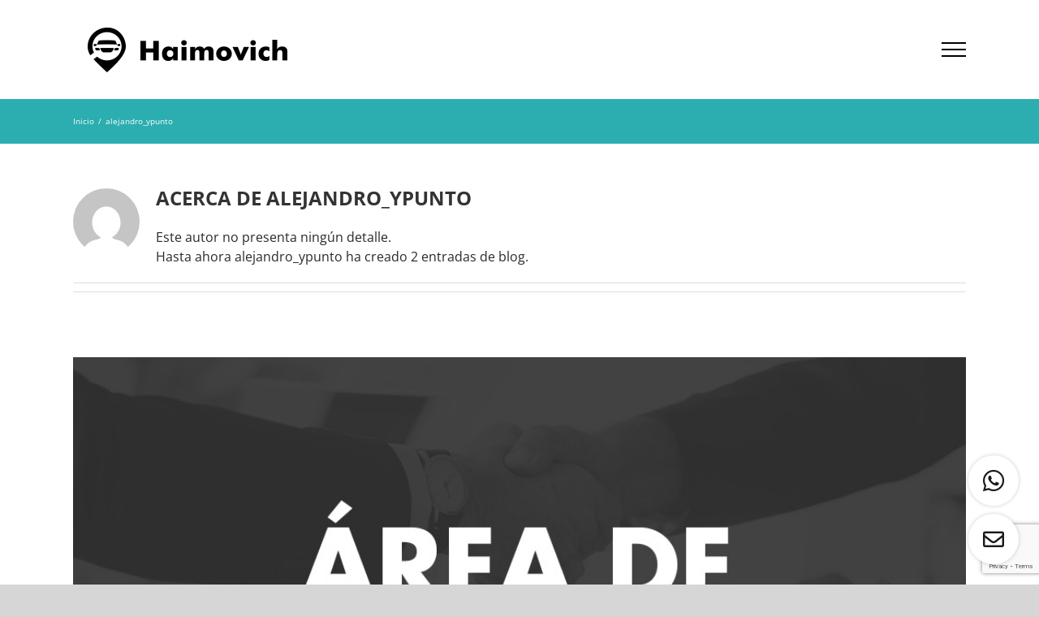

--- FILE ---
content_type: text/html; charset=utf-8
request_url: https://www.google.com/recaptcha/api2/anchor?ar=1&k=6LdR9_gkAAAAAHsChJjgLsvEZEa5rvERY25t-u_8&co=aHR0cHM6Ly91c2Fkb3MuZ3J1cG9oYWltb3ZpY2guY29tLmFyOjQ0Mw..&hl=en&v=PoyoqOPhxBO7pBk68S4YbpHZ&size=invisible&anchor-ms=20000&execute-ms=30000&cb=767cviyv8gvr
body_size: 48542
content:
<!DOCTYPE HTML><html dir="ltr" lang="en"><head><meta http-equiv="Content-Type" content="text/html; charset=UTF-8">
<meta http-equiv="X-UA-Compatible" content="IE=edge">
<title>reCAPTCHA</title>
<style type="text/css">
/* cyrillic-ext */
@font-face {
  font-family: 'Roboto';
  font-style: normal;
  font-weight: 400;
  font-stretch: 100%;
  src: url(//fonts.gstatic.com/s/roboto/v48/KFO7CnqEu92Fr1ME7kSn66aGLdTylUAMa3GUBHMdazTgWw.woff2) format('woff2');
  unicode-range: U+0460-052F, U+1C80-1C8A, U+20B4, U+2DE0-2DFF, U+A640-A69F, U+FE2E-FE2F;
}
/* cyrillic */
@font-face {
  font-family: 'Roboto';
  font-style: normal;
  font-weight: 400;
  font-stretch: 100%;
  src: url(//fonts.gstatic.com/s/roboto/v48/KFO7CnqEu92Fr1ME7kSn66aGLdTylUAMa3iUBHMdazTgWw.woff2) format('woff2');
  unicode-range: U+0301, U+0400-045F, U+0490-0491, U+04B0-04B1, U+2116;
}
/* greek-ext */
@font-face {
  font-family: 'Roboto';
  font-style: normal;
  font-weight: 400;
  font-stretch: 100%;
  src: url(//fonts.gstatic.com/s/roboto/v48/KFO7CnqEu92Fr1ME7kSn66aGLdTylUAMa3CUBHMdazTgWw.woff2) format('woff2');
  unicode-range: U+1F00-1FFF;
}
/* greek */
@font-face {
  font-family: 'Roboto';
  font-style: normal;
  font-weight: 400;
  font-stretch: 100%;
  src: url(//fonts.gstatic.com/s/roboto/v48/KFO7CnqEu92Fr1ME7kSn66aGLdTylUAMa3-UBHMdazTgWw.woff2) format('woff2');
  unicode-range: U+0370-0377, U+037A-037F, U+0384-038A, U+038C, U+038E-03A1, U+03A3-03FF;
}
/* math */
@font-face {
  font-family: 'Roboto';
  font-style: normal;
  font-weight: 400;
  font-stretch: 100%;
  src: url(//fonts.gstatic.com/s/roboto/v48/KFO7CnqEu92Fr1ME7kSn66aGLdTylUAMawCUBHMdazTgWw.woff2) format('woff2');
  unicode-range: U+0302-0303, U+0305, U+0307-0308, U+0310, U+0312, U+0315, U+031A, U+0326-0327, U+032C, U+032F-0330, U+0332-0333, U+0338, U+033A, U+0346, U+034D, U+0391-03A1, U+03A3-03A9, U+03B1-03C9, U+03D1, U+03D5-03D6, U+03F0-03F1, U+03F4-03F5, U+2016-2017, U+2034-2038, U+203C, U+2040, U+2043, U+2047, U+2050, U+2057, U+205F, U+2070-2071, U+2074-208E, U+2090-209C, U+20D0-20DC, U+20E1, U+20E5-20EF, U+2100-2112, U+2114-2115, U+2117-2121, U+2123-214F, U+2190, U+2192, U+2194-21AE, U+21B0-21E5, U+21F1-21F2, U+21F4-2211, U+2213-2214, U+2216-22FF, U+2308-230B, U+2310, U+2319, U+231C-2321, U+2336-237A, U+237C, U+2395, U+239B-23B7, U+23D0, U+23DC-23E1, U+2474-2475, U+25AF, U+25B3, U+25B7, U+25BD, U+25C1, U+25CA, U+25CC, U+25FB, U+266D-266F, U+27C0-27FF, U+2900-2AFF, U+2B0E-2B11, U+2B30-2B4C, U+2BFE, U+3030, U+FF5B, U+FF5D, U+1D400-1D7FF, U+1EE00-1EEFF;
}
/* symbols */
@font-face {
  font-family: 'Roboto';
  font-style: normal;
  font-weight: 400;
  font-stretch: 100%;
  src: url(//fonts.gstatic.com/s/roboto/v48/KFO7CnqEu92Fr1ME7kSn66aGLdTylUAMaxKUBHMdazTgWw.woff2) format('woff2');
  unicode-range: U+0001-000C, U+000E-001F, U+007F-009F, U+20DD-20E0, U+20E2-20E4, U+2150-218F, U+2190, U+2192, U+2194-2199, U+21AF, U+21E6-21F0, U+21F3, U+2218-2219, U+2299, U+22C4-22C6, U+2300-243F, U+2440-244A, U+2460-24FF, U+25A0-27BF, U+2800-28FF, U+2921-2922, U+2981, U+29BF, U+29EB, U+2B00-2BFF, U+4DC0-4DFF, U+FFF9-FFFB, U+10140-1018E, U+10190-1019C, U+101A0, U+101D0-101FD, U+102E0-102FB, U+10E60-10E7E, U+1D2C0-1D2D3, U+1D2E0-1D37F, U+1F000-1F0FF, U+1F100-1F1AD, U+1F1E6-1F1FF, U+1F30D-1F30F, U+1F315, U+1F31C, U+1F31E, U+1F320-1F32C, U+1F336, U+1F378, U+1F37D, U+1F382, U+1F393-1F39F, U+1F3A7-1F3A8, U+1F3AC-1F3AF, U+1F3C2, U+1F3C4-1F3C6, U+1F3CA-1F3CE, U+1F3D4-1F3E0, U+1F3ED, U+1F3F1-1F3F3, U+1F3F5-1F3F7, U+1F408, U+1F415, U+1F41F, U+1F426, U+1F43F, U+1F441-1F442, U+1F444, U+1F446-1F449, U+1F44C-1F44E, U+1F453, U+1F46A, U+1F47D, U+1F4A3, U+1F4B0, U+1F4B3, U+1F4B9, U+1F4BB, U+1F4BF, U+1F4C8-1F4CB, U+1F4D6, U+1F4DA, U+1F4DF, U+1F4E3-1F4E6, U+1F4EA-1F4ED, U+1F4F7, U+1F4F9-1F4FB, U+1F4FD-1F4FE, U+1F503, U+1F507-1F50B, U+1F50D, U+1F512-1F513, U+1F53E-1F54A, U+1F54F-1F5FA, U+1F610, U+1F650-1F67F, U+1F687, U+1F68D, U+1F691, U+1F694, U+1F698, U+1F6AD, U+1F6B2, U+1F6B9-1F6BA, U+1F6BC, U+1F6C6-1F6CF, U+1F6D3-1F6D7, U+1F6E0-1F6EA, U+1F6F0-1F6F3, U+1F6F7-1F6FC, U+1F700-1F7FF, U+1F800-1F80B, U+1F810-1F847, U+1F850-1F859, U+1F860-1F887, U+1F890-1F8AD, U+1F8B0-1F8BB, U+1F8C0-1F8C1, U+1F900-1F90B, U+1F93B, U+1F946, U+1F984, U+1F996, U+1F9E9, U+1FA00-1FA6F, U+1FA70-1FA7C, U+1FA80-1FA89, U+1FA8F-1FAC6, U+1FACE-1FADC, U+1FADF-1FAE9, U+1FAF0-1FAF8, U+1FB00-1FBFF;
}
/* vietnamese */
@font-face {
  font-family: 'Roboto';
  font-style: normal;
  font-weight: 400;
  font-stretch: 100%;
  src: url(//fonts.gstatic.com/s/roboto/v48/KFO7CnqEu92Fr1ME7kSn66aGLdTylUAMa3OUBHMdazTgWw.woff2) format('woff2');
  unicode-range: U+0102-0103, U+0110-0111, U+0128-0129, U+0168-0169, U+01A0-01A1, U+01AF-01B0, U+0300-0301, U+0303-0304, U+0308-0309, U+0323, U+0329, U+1EA0-1EF9, U+20AB;
}
/* latin-ext */
@font-face {
  font-family: 'Roboto';
  font-style: normal;
  font-weight: 400;
  font-stretch: 100%;
  src: url(//fonts.gstatic.com/s/roboto/v48/KFO7CnqEu92Fr1ME7kSn66aGLdTylUAMa3KUBHMdazTgWw.woff2) format('woff2');
  unicode-range: U+0100-02BA, U+02BD-02C5, U+02C7-02CC, U+02CE-02D7, U+02DD-02FF, U+0304, U+0308, U+0329, U+1D00-1DBF, U+1E00-1E9F, U+1EF2-1EFF, U+2020, U+20A0-20AB, U+20AD-20C0, U+2113, U+2C60-2C7F, U+A720-A7FF;
}
/* latin */
@font-face {
  font-family: 'Roboto';
  font-style: normal;
  font-weight: 400;
  font-stretch: 100%;
  src: url(//fonts.gstatic.com/s/roboto/v48/KFO7CnqEu92Fr1ME7kSn66aGLdTylUAMa3yUBHMdazQ.woff2) format('woff2');
  unicode-range: U+0000-00FF, U+0131, U+0152-0153, U+02BB-02BC, U+02C6, U+02DA, U+02DC, U+0304, U+0308, U+0329, U+2000-206F, U+20AC, U+2122, U+2191, U+2193, U+2212, U+2215, U+FEFF, U+FFFD;
}
/* cyrillic-ext */
@font-face {
  font-family: 'Roboto';
  font-style: normal;
  font-weight: 500;
  font-stretch: 100%;
  src: url(//fonts.gstatic.com/s/roboto/v48/KFO7CnqEu92Fr1ME7kSn66aGLdTylUAMa3GUBHMdazTgWw.woff2) format('woff2');
  unicode-range: U+0460-052F, U+1C80-1C8A, U+20B4, U+2DE0-2DFF, U+A640-A69F, U+FE2E-FE2F;
}
/* cyrillic */
@font-face {
  font-family: 'Roboto';
  font-style: normal;
  font-weight: 500;
  font-stretch: 100%;
  src: url(//fonts.gstatic.com/s/roboto/v48/KFO7CnqEu92Fr1ME7kSn66aGLdTylUAMa3iUBHMdazTgWw.woff2) format('woff2');
  unicode-range: U+0301, U+0400-045F, U+0490-0491, U+04B0-04B1, U+2116;
}
/* greek-ext */
@font-face {
  font-family: 'Roboto';
  font-style: normal;
  font-weight: 500;
  font-stretch: 100%;
  src: url(//fonts.gstatic.com/s/roboto/v48/KFO7CnqEu92Fr1ME7kSn66aGLdTylUAMa3CUBHMdazTgWw.woff2) format('woff2');
  unicode-range: U+1F00-1FFF;
}
/* greek */
@font-face {
  font-family: 'Roboto';
  font-style: normal;
  font-weight: 500;
  font-stretch: 100%;
  src: url(//fonts.gstatic.com/s/roboto/v48/KFO7CnqEu92Fr1ME7kSn66aGLdTylUAMa3-UBHMdazTgWw.woff2) format('woff2');
  unicode-range: U+0370-0377, U+037A-037F, U+0384-038A, U+038C, U+038E-03A1, U+03A3-03FF;
}
/* math */
@font-face {
  font-family: 'Roboto';
  font-style: normal;
  font-weight: 500;
  font-stretch: 100%;
  src: url(//fonts.gstatic.com/s/roboto/v48/KFO7CnqEu92Fr1ME7kSn66aGLdTylUAMawCUBHMdazTgWw.woff2) format('woff2');
  unicode-range: U+0302-0303, U+0305, U+0307-0308, U+0310, U+0312, U+0315, U+031A, U+0326-0327, U+032C, U+032F-0330, U+0332-0333, U+0338, U+033A, U+0346, U+034D, U+0391-03A1, U+03A3-03A9, U+03B1-03C9, U+03D1, U+03D5-03D6, U+03F0-03F1, U+03F4-03F5, U+2016-2017, U+2034-2038, U+203C, U+2040, U+2043, U+2047, U+2050, U+2057, U+205F, U+2070-2071, U+2074-208E, U+2090-209C, U+20D0-20DC, U+20E1, U+20E5-20EF, U+2100-2112, U+2114-2115, U+2117-2121, U+2123-214F, U+2190, U+2192, U+2194-21AE, U+21B0-21E5, U+21F1-21F2, U+21F4-2211, U+2213-2214, U+2216-22FF, U+2308-230B, U+2310, U+2319, U+231C-2321, U+2336-237A, U+237C, U+2395, U+239B-23B7, U+23D0, U+23DC-23E1, U+2474-2475, U+25AF, U+25B3, U+25B7, U+25BD, U+25C1, U+25CA, U+25CC, U+25FB, U+266D-266F, U+27C0-27FF, U+2900-2AFF, U+2B0E-2B11, U+2B30-2B4C, U+2BFE, U+3030, U+FF5B, U+FF5D, U+1D400-1D7FF, U+1EE00-1EEFF;
}
/* symbols */
@font-face {
  font-family: 'Roboto';
  font-style: normal;
  font-weight: 500;
  font-stretch: 100%;
  src: url(//fonts.gstatic.com/s/roboto/v48/KFO7CnqEu92Fr1ME7kSn66aGLdTylUAMaxKUBHMdazTgWw.woff2) format('woff2');
  unicode-range: U+0001-000C, U+000E-001F, U+007F-009F, U+20DD-20E0, U+20E2-20E4, U+2150-218F, U+2190, U+2192, U+2194-2199, U+21AF, U+21E6-21F0, U+21F3, U+2218-2219, U+2299, U+22C4-22C6, U+2300-243F, U+2440-244A, U+2460-24FF, U+25A0-27BF, U+2800-28FF, U+2921-2922, U+2981, U+29BF, U+29EB, U+2B00-2BFF, U+4DC0-4DFF, U+FFF9-FFFB, U+10140-1018E, U+10190-1019C, U+101A0, U+101D0-101FD, U+102E0-102FB, U+10E60-10E7E, U+1D2C0-1D2D3, U+1D2E0-1D37F, U+1F000-1F0FF, U+1F100-1F1AD, U+1F1E6-1F1FF, U+1F30D-1F30F, U+1F315, U+1F31C, U+1F31E, U+1F320-1F32C, U+1F336, U+1F378, U+1F37D, U+1F382, U+1F393-1F39F, U+1F3A7-1F3A8, U+1F3AC-1F3AF, U+1F3C2, U+1F3C4-1F3C6, U+1F3CA-1F3CE, U+1F3D4-1F3E0, U+1F3ED, U+1F3F1-1F3F3, U+1F3F5-1F3F7, U+1F408, U+1F415, U+1F41F, U+1F426, U+1F43F, U+1F441-1F442, U+1F444, U+1F446-1F449, U+1F44C-1F44E, U+1F453, U+1F46A, U+1F47D, U+1F4A3, U+1F4B0, U+1F4B3, U+1F4B9, U+1F4BB, U+1F4BF, U+1F4C8-1F4CB, U+1F4D6, U+1F4DA, U+1F4DF, U+1F4E3-1F4E6, U+1F4EA-1F4ED, U+1F4F7, U+1F4F9-1F4FB, U+1F4FD-1F4FE, U+1F503, U+1F507-1F50B, U+1F50D, U+1F512-1F513, U+1F53E-1F54A, U+1F54F-1F5FA, U+1F610, U+1F650-1F67F, U+1F687, U+1F68D, U+1F691, U+1F694, U+1F698, U+1F6AD, U+1F6B2, U+1F6B9-1F6BA, U+1F6BC, U+1F6C6-1F6CF, U+1F6D3-1F6D7, U+1F6E0-1F6EA, U+1F6F0-1F6F3, U+1F6F7-1F6FC, U+1F700-1F7FF, U+1F800-1F80B, U+1F810-1F847, U+1F850-1F859, U+1F860-1F887, U+1F890-1F8AD, U+1F8B0-1F8BB, U+1F8C0-1F8C1, U+1F900-1F90B, U+1F93B, U+1F946, U+1F984, U+1F996, U+1F9E9, U+1FA00-1FA6F, U+1FA70-1FA7C, U+1FA80-1FA89, U+1FA8F-1FAC6, U+1FACE-1FADC, U+1FADF-1FAE9, U+1FAF0-1FAF8, U+1FB00-1FBFF;
}
/* vietnamese */
@font-face {
  font-family: 'Roboto';
  font-style: normal;
  font-weight: 500;
  font-stretch: 100%;
  src: url(//fonts.gstatic.com/s/roboto/v48/KFO7CnqEu92Fr1ME7kSn66aGLdTylUAMa3OUBHMdazTgWw.woff2) format('woff2');
  unicode-range: U+0102-0103, U+0110-0111, U+0128-0129, U+0168-0169, U+01A0-01A1, U+01AF-01B0, U+0300-0301, U+0303-0304, U+0308-0309, U+0323, U+0329, U+1EA0-1EF9, U+20AB;
}
/* latin-ext */
@font-face {
  font-family: 'Roboto';
  font-style: normal;
  font-weight: 500;
  font-stretch: 100%;
  src: url(//fonts.gstatic.com/s/roboto/v48/KFO7CnqEu92Fr1ME7kSn66aGLdTylUAMa3KUBHMdazTgWw.woff2) format('woff2');
  unicode-range: U+0100-02BA, U+02BD-02C5, U+02C7-02CC, U+02CE-02D7, U+02DD-02FF, U+0304, U+0308, U+0329, U+1D00-1DBF, U+1E00-1E9F, U+1EF2-1EFF, U+2020, U+20A0-20AB, U+20AD-20C0, U+2113, U+2C60-2C7F, U+A720-A7FF;
}
/* latin */
@font-face {
  font-family: 'Roboto';
  font-style: normal;
  font-weight: 500;
  font-stretch: 100%;
  src: url(//fonts.gstatic.com/s/roboto/v48/KFO7CnqEu92Fr1ME7kSn66aGLdTylUAMa3yUBHMdazQ.woff2) format('woff2');
  unicode-range: U+0000-00FF, U+0131, U+0152-0153, U+02BB-02BC, U+02C6, U+02DA, U+02DC, U+0304, U+0308, U+0329, U+2000-206F, U+20AC, U+2122, U+2191, U+2193, U+2212, U+2215, U+FEFF, U+FFFD;
}
/* cyrillic-ext */
@font-face {
  font-family: 'Roboto';
  font-style: normal;
  font-weight: 900;
  font-stretch: 100%;
  src: url(//fonts.gstatic.com/s/roboto/v48/KFO7CnqEu92Fr1ME7kSn66aGLdTylUAMa3GUBHMdazTgWw.woff2) format('woff2');
  unicode-range: U+0460-052F, U+1C80-1C8A, U+20B4, U+2DE0-2DFF, U+A640-A69F, U+FE2E-FE2F;
}
/* cyrillic */
@font-face {
  font-family: 'Roboto';
  font-style: normal;
  font-weight: 900;
  font-stretch: 100%;
  src: url(//fonts.gstatic.com/s/roboto/v48/KFO7CnqEu92Fr1ME7kSn66aGLdTylUAMa3iUBHMdazTgWw.woff2) format('woff2');
  unicode-range: U+0301, U+0400-045F, U+0490-0491, U+04B0-04B1, U+2116;
}
/* greek-ext */
@font-face {
  font-family: 'Roboto';
  font-style: normal;
  font-weight: 900;
  font-stretch: 100%;
  src: url(//fonts.gstatic.com/s/roboto/v48/KFO7CnqEu92Fr1ME7kSn66aGLdTylUAMa3CUBHMdazTgWw.woff2) format('woff2');
  unicode-range: U+1F00-1FFF;
}
/* greek */
@font-face {
  font-family: 'Roboto';
  font-style: normal;
  font-weight: 900;
  font-stretch: 100%;
  src: url(//fonts.gstatic.com/s/roboto/v48/KFO7CnqEu92Fr1ME7kSn66aGLdTylUAMa3-UBHMdazTgWw.woff2) format('woff2');
  unicode-range: U+0370-0377, U+037A-037F, U+0384-038A, U+038C, U+038E-03A1, U+03A3-03FF;
}
/* math */
@font-face {
  font-family: 'Roboto';
  font-style: normal;
  font-weight: 900;
  font-stretch: 100%;
  src: url(//fonts.gstatic.com/s/roboto/v48/KFO7CnqEu92Fr1ME7kSn66aGLdTylUAMawCUBHMdazTgWw.woff2) format('woff2');
  unicode-range: U+0302-0303, U+0305, U+0307-0308, U+0310, U+0312, U+0315, U+031A, U+0326-0327, U+032C, U+032F-0330, U+0332-0333, U+0338, U+033A, U+0346, U+034D, U+0391-03A1, U+03A3-03A9, U+03B1-03C9, U+03D1, U+03D5-03D6, U+03F0-03F1, U+03F4-03F5, U+2016-2017, U+2034-2038, U+203C, U+2040, U+2043, U+2047, U+2050, U+2057, U+205F, U+2070-2071, U+2074-208E, U+2090-209C, U+20D0-20DC, U+20E1, U+20E5-20EF, U+2100-2112, U+2114-2115, U+2117-2121, U+2123-214F, U+2190, U+2192, U+2194-21AE, U+21B0-21E5, U+21F1-21F2, U+21F4-2211, U+2213-2214, U+2216-22FF, U+2308-230B, U+2310, U+2319, U+231C-2321, U+2336-237A, U+237C, U+2395, U+239B-23B7, U+23D0, U+23DC-23E1, U+2474-2475, U+25AF, U+25B3, U+25B7, U+25BD, U+25C1, U+25CA, U+25CC, U+25FB, U+266D-266F, U+27C0-27FF, U+2900-2AFF, U+2B0E-2B11, U+2B30-2B4C, U+2BFE, U+3030, U+FF5B, U+FF5D, U+1D400-1D7FF, U+1EE00-1EEFF;
}
/* symbols */
@font-face {
  font-family: 'Roboto';
  font-style: normal;
  font-weight: 900;
  font-stretch: 100%;
  src: url(//fonts.gstatic.com/s/roboto/v48/KFO7CnqEu92Fr1ME7kSn66aGLdTylUAMaxKUBHMdazTgWw.woff2) format('woff2');
  unicode-range: U+0001-000C, U+000E-001F, U+007F-009F, U+20DD-20E0, U+20E2-20E4, U+2150-218F, U+2190, U+2192, U+2194-2199, U+21AF, U+21E6-21F0, U+21F3, U+2218-2219, U+2299, U+22C4-22C6, U+2300-243F, U+2440-244A, U+2460-24FF, U+25A0-27BF, U+2800-28FF, U+2921-2922, U+2981, U+29BF, U+29EB, U+2B00-2BFF, U+4DC0-4DFF, U+FFF9-FFFB, U+10140-1018E, U+10190-1019C, U+101A0, U+101D0-101FD, U+102E0-102FB, U+10E60-10E7E, U+1D2C0-1D2D3, U+1D2E0-1D37F, U+1F000-1F0FF, U+1F100-1F1AD, U+1F1E6-1F1FF, U+1F30D-1F30F, U+1F315, U+1F31C, U+1F31E, U+1F320-1F32C, U+1F336, U+1F378, U+1F37D, U+1F382, U+1F393-1F39F, U+1F3A7-1F3A8, U+1F3AC-1F3AF, U+1F3C2, U+1F3C4-1F3C6, U+1F3CA-1F3CE, U+1F3D4-1F3E0, U+1F3ED, U+1F3F1-1F3F3, U+1F3F5-1F3F7, U+1F408, U+1F415, U+1F41F, U+1F426, U+1F43F, U+1F441-1F442, U+1F444, U+1F446-1F449, U+1F44C-1F44E, U+1F453, U+1F46A, U+1F47D, U+1F4A3, U+1F4B0, U+1F4B3, U+1F4B9, U+1F4BB, U+1F4BF, U+1F4C8-1F4CB, U+1F4D6, U+1F4DA, U+1F4DF, U+1F4E3-1F4E6, U+1F4EA-1F4ED, U+1F4F7, U+1F4F9-1F4FB, U+1F4FD-1F4FE, U+1F503, U+1F507-1F50B, U+1F50D, U+1F512-1F513, U+1F53E-1F54A, U+1F54F-1F5FA, U+1F610, U+1F650-1F67F, U+1F687, U+1F68D, U+1F691, U+1F694, U+1F698, U+1F6AD, U+1F6B2, U+1F6B9-1F6BA, U+1F6BC, U+1F6C6-1F6CF, U+1F6D3-1F6D7, U+1F6E0-1F6EA, U+1F6F0-1F6F3, U+1F6F7-1F6FC, U+1F700-1F7FF, U+1F800-1F80B, U+1F810-1F847, U+1F850-1F859, U+1F860-1F887, U+1F890-1F8AD, U+1F8B0-1F8BB, U+1F8C0-1F8C1, U+1F900-1F90B, U+1F93B, U+1F946, U+1F984, U+1F996, U+1F9E9, U+1FA00-1FA6F, U+1FA70-1FA7C, U+1FA80-1FA89, U+1FA8F-1FAC6, U+1FACE-1FADC, U+1FADF-1FAE9, U+1FAF0-1FAF8, U+1FB00-1FBFF;
}
/* vietnamese */
@font-face {
  font-family: 'Roboto';
  font-style: normal;
  font-weight: 900;
  font-stretch: 100%;
  src: url(//fonts.gstatic.com/s/roboto/v48/KFO7CnqEu92Fr1ME7kSn66aGLdTylUAMa3OUBHMdazTgWw.woff2) format('woff2');
  unicode-range: U+0102-0103, U+0110-0111, U+0128-0129, U+0168-0169, U+01A0-01A1, U+01AF-01B0, U+0300-0301, U+0303-0304, U+0308-0309, U+0323, U+0329, U+1EA0-1EF9, U+20AB;
}
/* latin-ext */
@font-face {
  font-family: 'Roboto';
  font-style: normal;
  font-weight: 900;
  font-stretch: 100%;
  src: url(//fonts.gstatic.com/s/roboto/v48/KFO7CnqEu92Fr1ME7kSn66aGLdTylUAMa3KUBHMdazTgWw.woff2) format('woff2');
  unicode-range: U+0100-02BA, U+02BD-02C5, U+02C7-02CC, U+02CE-02D7, U+02DD-02FF, U+0304, U+0308, U+0329, U+1D00-1DBF, U+1E00-1E9F, U+1EF2-1EFF, U+2020, U+20A0-20AB, U+20AD-20C0, U+2113, U+2C60-2C7F, U+A720-A7FF;
}
/* latin */
@font-face {
  font-family: 'Roboto';
  font-style: normal;
  font-weight: 900;
  font-stretch: 100%;
  src: url(//fonts.gstatic.com/s/roboto/v48/KFO7CnqEu92Fr1ME7kSn66aGLdTylUAMa3yUBHMdazQ.woff2) format('woff2');
  unicode-range: U+0000-00FF, U+0131, U+0152-0153, U+02BB-02BC, U+02C6, U+02DA, U+02DC, U+0304, U+0308, U+0329, U+2000-206F, U+20AC, U+2122, U+2191, U+2193, U+2212, U+2215, U+FEFF, U+FFFD;
}

</style>
<link rel="stylesheet" type="text/css" href="https://www.gstatic.com/recaptcha/releases/PoyoqOPhxBO7pBk68S4YbpHZ/styles__ltr.css">
<script nonce="5NQokNzllgIMMOSvR9egkg" type="text/javascript">window['__recaptcha_api'] = 'https://www.google.com/recaptcha/api2/';</script>
<script type="text/javascript" src="https://www.gstatic.com/recaptcha/releases/PoyoqOPhxBO7pBk68S4YbpHZ/recaptcha__en.js" nonce="5NQokNzllgIMMOSvR9egkg">
      
    </script></head>
<body><div id="rc-anchor-alert" class="rc-anchor-alert"></div>
<input type="hidden" id="recaptcha-token" value="[base64]">
<script type="text/javascript" nonce="5NQokNzllgIMMOSvR9egkg">
      recaptcha.anchor.Main.init("[\x22ainput\x22,[\x22bgdata\x22,\x22\x22,\[base64]/[base64]/MjU1Ong/[base64]/[base64]/[base64]/[base64]/[base64]/[base64]/[base64]/[base64]/[base64]/[base64]/[base64]/[base64]/[base64]/[base64]/[base64]\\u003d\x22,\[base64]\x22,\x22wooAbMKdYcKzMTDDjFbDmsKvJcOWa8O6bsK6UnFAw6o2wosCw4hFcsO0w43CqU3DlcO5w4PCn8KCw7DCi8KMw4nCjMOgw7/[base64]/DgMKGw6nDjMKgwpfCjQXCnBrCjmN/MGvDjyvClDPCmMOlIcKIfVIvFUvChMOYDFnDtsOuw4fDgsOlDRofwqfDhQTDrcK8w75vw5oqBsKiOsKkYMKQFTfDkn/ClsOqNGVLw7d5wp9kwoXDqmsTfkcOHcOrw6FnZDHCjcK4cMKmF8K0w7pfw6PDkQfCmknCuyXDgMKFG8KGGXppMixKSsKlCMOwJsOXJ2Qlw6XCtn/DgsOGQsKFwqbCkcOzwrpvWsK8wo3CmjbCtMKBwp7CmxV7wrJew6jCrsKOw5rCim3DsSU4wrvCqMK6w4IMwpDDiy0ewobCv2xJNcOVLMOnw7JEw6lmw7XCiMOKEA9mw6xfw7vCiX7DkGrDkVHDk0A+w5lyS8KcQW/DsxoCdUUwWcKEwqzCiA5lw6LDisO7w5zDsFtHNWoOw7zDokrDpUUvDwRfTsKiwqwEesOhw47DhAs2JsOQwrvCp8Kyc8OfP8OjwphKT8OWHRgXcsOyw7XCvsKLwrFrw6ABX37ChBzDv8KAw5HDrcOhIxB7YWoxE1XDjULCnC/DnCpwwpTChmvCuDbCkMKSw7cCwpY9MX9NAMOqw63DhyU0wpPCrBBAwqrCs3IXw4UGw6Jhw6kOwofCpMOfLsOowoNEaUlLw5PDjEHCocKvQEVBwpXCtDY5A8KPKDcgFBttLsOZwoTDmMKWc8K/wrHDnRHDjRLCviYhw4HCryzDuSPDucOecWI7wqXDmTDDiSzCjcKWUTwHQsKrw7xaLQvDnMKNw6zCm8KaT8OBwoA6RQMgQx/[base64]/[base64]/QsKcWMOLw6PCpMOnLy7CvcOeb8KSIsKxwpo/w4Mtw6rCpsOcwqsOwrbDssKmwpMbwobDgWLCkAotwqgewqRfw4/[base64]/KCvDnDPCqsO+w7BoMybDhHBDwrsWw50xNWDDo8Omw7RqJ3fCnsK5YynDnB0Rwr7CmxzCkEDDoksbwqvDuAnDiENmSkg2w4fCngvChsKWeyNrc8ORE1LDusOnw7fDs2vCm8KgW3lawrZIwoZlcinCvB/DjMO2w68pw4rCtBbDuCglwqLCjR9gSW4Aw5h0wrHDj8Oqw7QgwodCb8Oac38cOlJeanzChMKuw7RPwr01w6vDqMOEOMKaacKmAGPCvFnDqMOgUQw/[base64]/Ckjgpwp1Dw6vDox5swrLCkE85wpzDgFJsL8ObwplUw7HDtFbCtHw9wpHCocOaw53DhcKpw6tcNlN2cFLChC57b8K8bXrDjsK1cQldQcO9wos0IwJvVsOcw47DlRjDlMOWZMO2XsOkEsKKw7dxYQoUWwgkXDhFwp/Do30VBA1Cw4Jdwo4dw7HDlCR9VQBVNUfCn8KBwoZ2TjZaHMOgwqXCpB7DvcOmBk7DuCVEMSJTwrzCjCEawqsFS2fCpsOBwp3CjAzColrDiyU5w47ChcKSwoUHwq1/XXPDvsK+w7/Cj8KjGsO4C8KGwpsUwotrVgjDo8OawrHConJJWnbCmsK8YMKLw7tSwqfDtmVvKcO+G8KcSUvCrGwMN2rDoWvDjcOWwrc9N8KXdMKjw6FkOcKkA8OOw6LCr1vCicOzwq4Ff8O0DxkPOcOmw6fCvsK8w5LCp3gLw6x1wpnDnFUAAG9dw7fCh3/Dg1kWNwpfNz9Fw5TDqzRsCQN0d8O8w6Yhw4fCrsOVRsK+w6VGPcOuE8KPfHpNw6/DplHDgsKgwpzCoSnDrk3Ct24mfTMDVRF2ecOswqd2wr1zARs3w5rCjT5tw7PCqiZHwqUEPmrCukkHw6nCmcKhw71oTGLDkEvDgMKBG8KFwoXDrkMHGsKWwr7DpsKrCmYHwojCt8O2Y8OHwprCkwbDolUmeMKOwr/Dn8OzecOFwqxZwotPD2XDscO3YgBpfT7CnlrDisKqwo7ChsOkw6LChcOud8OEw7XDhQDDpSjDqnYAwoDDr8K/X8KVVcONP3kSw6BqwqZ7KwzCnTNew77CphHCtkFwwpLDox3DvFZFwr/CvHsAw7QOw7DDpEzCtRstw4bCsmF1VF4oZGTDqT84JMOSd1vCq8OOZsOKwoJSOMKfwqHCkMOWw4fCijXCpywBBT0PMlYQw77DvRUBVCrCnVtUwpbCvsOXw4RJSsONwrnDt0wvJ8K+PGPCjl3CuR4ww53CtMKtPRhlw43Dij/CkMOyJsK3w7BKwqBMw5YzDMOMEcO/wonDucKWInNVwo3Dp8OUw508WsK5w5bDiiTDnsKHw78cw5HDlcKxwqPCocKSw7zDp8Kqw4V1wojDrsOrKjZhR8KowrPDosOUw7szGQA1wqZYQmLCsTHDhMOdw5bCqcOzaMKlTS7Dt3sywrcUw6tbw5rCqDrDqcOkbjPDpx7Dv8K/wrDDhiHDjV3Dt8OHwqBfLxHCtXcrwopvw5lBw7FOAMO4Fi50w73Co8KOw6PCuxvCqwfCsknCtGDCpzh3QMOULXNLY8Kow7jDiCEVwrLCv0zDhcK0KcOrP23CisK9w4DChnjDgSYBw6/DhAskEE9JwqILMMOzNcOkw5jCtlPDnmHCrcKJRcKlHgdeEz0Iw7rCvMKEw6LCu2Z5fQjDiTohDsOLVgdxYTXDom7DqnEgwoY9wpQvQMKuwrRNwpZfwo1rK8OedUhuA1DChQ/CnGoMBCgHR0HDgMOvw6Zow5fDp8KWwohVwoPClMOKOglTw7/CmE7CsS9jS8OnIcKSwpbDmsKew7LCv8O8U3fDmcOzfETCvD5aY29dwqcxwqg4w6/DgcKCworCo8KBwqcqaAnDmUciw4TCrsK2Vzhvw4dewqFaw7jCi8OXw4fDssOrQCdEwrA8wp9BOhfCq8O/wrUjwohVw6x7ZyfCs8OpNjoOMB3CjsKAOsOewqbDrsOxUMK0w58UZsKhwqcZwoTCrsKxTVpLwrsLw71CwrgYw4fDvMKEd8KWw5B5dyDCpm8Pw4I4LgZfwphww5nDiMK4wpDDt8Kyw5oqwqVbDX/[base64]/[base64]/Dm8O8w5k3JcOOw5A/P8OqQMKhFcKowonDi3F/w79GOxwvAU4BYwvDucKuKQPDjMO0XcOpw6TCoi3DlcKueBonH8K6eBwWQcOkNTvDiCMBM8O/w73CqMKtFHTDsXnDmMO3w5vCm8OtUcKfw4nDoC/Cn8K9wqdEwpcvDSLDqx02wrdzwrRqAEhhwpjDi8KlD8OhbVTDmm0MwoTDssOjw5/Dol8Yw5/DlsKbR8K9fA59aRnDoHI1Y8K1wobDg2UaDWwkcCjCk3TDlh8ywoYHPXHDoD/CoUZKIMKmw53Dh3bDhsOiHHJMw4dcfX1qw7/Dl8O+w4wIwrEqw79Jwo/DiTUuK1bColp8ZMOMHsOgwqbDhhrDhizCiCU6W8KewppoBBfDjMOYwqTCqwPCu8O9wpjDn2RZICbChRrDlMKxw6Byw5PCiyx3wrbDlxY+w7jDoxIrIMKUXMO7K8KYwpFOw47DsMOObSbDiBnCjzfCkFvDu3PDmn/CoxbCi8K0JsKgE8K2OsKgdnbCmyJHwp3CukQEOE89FRjDq0HCrx3Co8K/akJywpZZwph5w5PDjsO1dEMWw5nDtMKCwo3Ck8KmwqzDkMO3eQPCthcrI8K0wrvDrH8LwpBDSWzCsStNw5TCkcKVdTrDuMK4Z8OYwofDkg8nbsO2wr/CmmdhN8OLwpcdwo5xwrLDrSDDlWAyPcODw7R/w7E5w7MRfsOGew3Ds8KXw7QQeMKrSMKQAxjDrMKWAS4iw7wdw6vCuMOUdhfClcOVYcOXfMKBTcO/TcKXGsOqwr/[base64]/CgMOQw7jDscKeJcO5w6bCjxkjw5Ejfw08w4YVVcOSemZSw7hrwqjCvn0kw6XCicKVAiAgW1rDkSrCi8OLw4TCkMKow6R6AlcTwoHDvj3CicKXWHgjwpjClMKpw7YAP0VIw6nDo1jCj8KywpU1TMKbesKZwqLDhWjDqsKFwqlOwo0yCcOKwpsiCcK6wobCgcKjwqLCpU/[base64]/CtsKVccKxMX8CwpNNKWHCtcKvwqrDiMOJZ2XCvwLDu8OrfsKNfMK0w67DmMOOJmxjw6LChMKzJMKMQGvDonrCpMOow6oPGVvDjh3DscKow4XDnkEEbsORw6Ejw6k2wqNTSwcJAA8Hw5/DmDImKsK7wo5twot8wrbCksKIw73CsHQ9wrATwp8hSWx1wp9wwrE0woXDojc/w7rCmsOkw5RYV8KRRcOhwrYqw4bCvADDqsKLw7TDuMKAw6lWYcOFwrshTsOjw7XDlcKGwqRrVMKRwpVPwqLCrjHCjMKlwptUM8KqVXJ5wr3Dm8KCX8K/[base64]/LVQLwr/CjcOKJ8KLAycgUMKiw6U6w47DgsOlWMK1bkDDqELCpsKyGcO6GsKBw7oLw73CmBF7XMKPw44LwocowqZ3w4N0w5IwwrjDhcKBXGvDgX06UmHCoGrCgxAeBioYwq8mw6nClsO4woQxcsKQMlJyEMOSCsO0csKDwp9+wrl7QsOBImxrwpHCm8ODwrfDsBQOXX/CtwV/KMKpRmfCt3fDm2TDosKQXMOaw7XDmMO3AMOqXxXDlcOTwph9wrMedsOzw5jDlj/CrMK0djZuwo8SwrPCukHDlTbCs2wZwp9AKk3CksOiwqfDmcKLTsO1wprCjiTDmGJ0YwPCpigramR5wp7CnsORcMK6w65fw5bCg37CmcOEHF/CrcOHwo/ChWQFw71rwpbCkWXDo8Okwqo7woItLQHDiXbCrMKXw7Jjw4XCmMKBwrjCusKFCiUBwpjDnSxKKnDCusOuOMOQB8KEwrR4R8KGJMK/w6UsH1AuJCMjwpnDklnDoyQNDcOncFbDi8KNeX/Cr8K/LMOGw6ZROWrChDpxSjjDpipIw5Z1wr3DrWRRw6gkHcOsWFg9QsKUw6hWw6h3YhJOH8OUw5A7Y8KKf8KBWcOTaDzCocO8w657w7rCjsORw7XDi8ORSjnChMKSKMO/DMKkDWfDuRLDs8O+w67CvMO2w4t5wp3DmsOZw7nCkMOKcF5QN8KbwoFiw4vCoGBURmHDlWNUT8Osw6DDmcOCw44ResKZNMOyU8KZwqLCgjVJa8O6w6PDsVXDs8ONXWIMwpPDrxgNBsOuYmzCmsKRw6MDwqhlwprCnx9jwqrDncOZw6PDsEJ/[base64]/[base64]/ClsKKR8KXNMONVMOCwowJw5XDoUdww5gbRcO0w4DDp8OUbC4ew4HCg8KhUMKbcgQXwoFpUsOuwo5wRMKDacOAwrI7w6bCr3M1PsKyfsKGF0PDrsKNZcOewqTCjhEJdFNXG34EKyETw6bDnQB/SMKQwpLDt8KSw4PDsMOQVMOjwoXDpMOjw57Dqz9ndsOicCfDi8ORwog4w6LDu8OkNcKHaT7Dqw7Ch2J+w6LCjsKbw4dLN3QSA8OfEHDCssO+w6LDnlZuX8OqZjjDgF1Ew6/CvMKwcwLDuV52w43CqinCsQZuIWPCphARGSVJHcKzw7fDgh3DlcKeREs6w7lXwqDCghElKMKCIiLDiyUHwrXCs1cYH8OXw5HChxNOfi3ClcKlVjQsQQbConxmwqdWw4kZfUAbw4EmP8KeUsKgIiIfDl52w4PDgMK3cUTDjQolTyLCglNCScO/O8OCw403WVppwpMmw43Cq2HCmMKTwpInM0XDpMOfWnDCoBMFw4R2EWFZCCd6wpbDrsOzw4LCqcKiw4/DokLCqnxPEMO7wp9YUMKQM3HCmmtpwqPCtcKRwp/CgMOFw7LDiHDCkg/DrsOfwpApwqzCuMO6UmVRYcKAw4bClnXDrzvDkDDCisKxGTB5A08ufVBJw7wIwp9Nw7nChcK2wqkzw5bDi0/[base64]/DrMK5w7XCmsK6wqZoF8OdwrrCmcKZEBrDjELCvsOmMMOmWsO7w4PDpcKnBQF8SnPCtFcsMMOwasKQSz44FkUDwrRuwovCpsK/bxpqC8KfwrXDhsOZC8ODwpnDhcKVAUTDhl9Ww6MiOnpLw65Lw7rDpcKDD8KFbSUPQcKvwpdLfWUKUGbDucOVw6wpw47DlFnDsAsYUXJ/wptewrHDrMOlwqICworCrh/CqcO4KsOVwq7Dl8OtRhrDuR3CvsOowpkDVyclw6kbwqZNw7/CkF3DvzYvAsOebjtDwqXCnBLCu8OnMMKvKcO2GMKMwo/[base64]/DiMKUwrBlwqlKGcKgVsOTw5XCmMKnw7vDssKgwosXw7LDrSdRemdzA8OwwqYSwpPCtFDDlVnDgMOMwprCtCTCtMOqw4Z0w4jCgDLDohMmwqNYQcO1LMKTe2fCt8KQw70WeMKpSShtScKHwqQxw4zCm3jCt8K/[base64]/CoGddUcKow6IKwpXDrBoGw6PCtVR+dsO+a8KfAcOQLsO2QXvDhiJpw6zCnxrDoiVgRMKOw4wwwpPDp8OXdcO5LUfDm8OrRsOFVsKsw5vDqcKsNBR7RcO2w4/[base64]/[base64]/[base64]/[base64]/Dr8OkEEI7fDXDkm7DmsOdw5orwpzDscKVwq0Zw5E3w7jCjSjDocKYCXTCnF3CuE84w4jDgsK0w75nY8KPw6XCq3oQw5bClsKIwrMJw7zDuzpgb8OWeSLCisKtNsKOwqEawpsgQ3/Dg8KZfhjCk2wVwrcaFsK0wr7Dl33DkMKPw4F/wqXCrgE1wp0Fw43DkjnDu3bDt8KEw5rCoRrDisKnwrHCocOfw5wQw6HDtQUVX1FDwqhJf8K7bcK4NsKXwpZQeBTCjyXDnTbDtcKtCk/DuMK0wrvCoh4Yw6HDr8O1GS/[base64]/ChcKMw7TCgW1Sw5LDk8KYJVhjw4bDsjAnwpzCo1EYw5PCssKiTsOOw6Fiw5k3X8OfIxvDnsO/SsOYSTzDnGJJEmppEXjDo2VINU3DqMOzLVM0w5ZawrIAAEwRF8OrwqjDu3vCn8OmPy/CjcKzJFM3wpBswqZWDcKTT8Ogwp8nwqnCj8O9w4Ytwq5lwpsVIX/Dtn7CqcOUL1cuwqPCi2nCn8OAwotOLcKSw4zCv2d2csK8HH/[base64]/CgnXCklNww7PDjMO3XT8YE8O5worCoHPCrS5xwoLDk2xhaMKrLFDCjw/Cu8KFCcOyIDTDncONXMKxGMKtw7XDhCAXByLDlUlvwqJzwqnDrMKOTMKTNMKLdcOywq7DlcOTwrpHw7AHw5vCuGnDlzo8YkVPw5cQw4XCszF6dkwRVCt0wrIdT1ZrV8OXwqHCiw3CqiQuBMOBw716w4EpwpbDpcOowrQ/JHDDisKRIn7CqGwAwq1rwqjChsKGfcKAw6hswoTCmUVXCcOMw6PDv13DuSLDu8KQw7t2wrRiBWxYwr/Di8KLw7PDrDZCw5DCocK/w7FKQmVawq/DhkTCuX5Mw5vDsl/DlCRHw6LDuy/[base64]/[base64]/[base64]/Cv8OiwpPCk8OXw4zDm8Okw57DvMK6wofDsGTDo0E3wpNLwrrDj2PDosKeD3l4VgsJw4QXMFw7woljIMOsZXhobHHCmsOEw4jDlsKIwolQw55iwq5zX1LDq3XDqMKfCBxnwqJ9V8OBUsKswok6YsKLwrUzw51eKl8+w40rw4glQsO0Pj/DrTDCjANKw6PDkcKvwofCqcKPw7TDvzHCnl/Dn8OHQMKQw5bCmcKNQ8Kbw4/CiAVRwrZKbMKpw41TwpN9wrTDt8KYOMKKw6FswpgHGxvCscOIw4XDoDo6w4vDu8K0EMOOwpAEwobDlFHDtMKqw4DCusKmLxvDgRfDlsOlwroMwqjDv8KCw7pPw4QvE3/DoxvClXjCuMOMPsKEwqEiOwvDucOlw718CC7DpMKmw4/[base64]/bsK/woPDjx3Cjn0mL2LDucKYw4nDrcOswrDDuMKWBAscw6UcL8OfDk/[base64]/a8KidcOGPMKgwr4pRV9nwrsEw5QoUC4tMQrDiBg6NcKYN0IDXB4Sw4B7eMOKw6rCuMKddycFwo5PLMK7Q8O8w6gIQGTCtFoafsKtSRvDpcOwKMOlw4pxe8Kqw4/Dpj0fwrUnw7B6cMKsAA3CiMOqFcKlwrPDkcKQwr4cZWHCmXTDoG1zwr40w73ChcKAO0PDocOwHEHDkMO/bsK9Q3LClFc4w7MQwrDDvzgMJsKMECAuwp1fbcKMwozDqUDCkUHCrT/CqcOVwrDDp8KCBsKGW1hbw4Zxe006FsOze2XCgcKECcKlw4EeBRfDqj44Sn/Dn8KXwrc/ZcKSbQFKw7Y2wrsXwqwsw57CvG/Ct8KMLxB6R8O/eMO6W8OEegx1woLDmU01w7djdjTCmcO0wosIW1Qsw6QnwpzCisKrIcKTIiAQfyzCmcOLFsOITsOhLXwFJBPDrcK3aMKyw4HDnD7CiSBXaCnDuCAwPmtrw6fCjiDDkybCsH7CvsOmw4jDpsOEMsOgfcKmwoltR0BAZcOHwoLCusOpE8OfcQ9YDsOJwqhlwrbCsHIewo/DtcOzw6R0wrRjwoXCsyLDgl7Dl2nCr8KzbcKkSR4KwrDCgF3CrRx3TVnCo3/DtsOIw77Ct8O9bGRkwoTDpsK5chDCpcOZw64Fw5ERJsKUEcOBeMKjw49LHMOjwrZ5woLDhGtCVBI0DsO6wplyMMONXisjMVUqUsK1TMKnwqEEw5g1wodbPcOSKsKMM8OWZFDDuTJJw5Jmwo/CssKTaTFIdMKDwr02NwXDnnHCvQbDrj5ZNz3Csik6dMK9LcKdRFTCmcKZwqrCnEXDucOaw7t/fwJ9wpt6w5zCr2xSw7LDuAVWWSvCscK1Ejobw4FDwoBlw5LChQkgwp7DvsKceBUbPlN9w4EGw4rDphYKFMOvUgN0w6jDosKWAMOTZUXDmMOlXcOOw4TDm8OMTG5WJ14FwofCvj4VwpbCjsOTwrvCv8OyPCDCkl1fXm0Dw4PCiMKtYWsgwo7CgMKCA2A/YcOMNgRJwqQJwq5KRcOkw41BwqTCtDrClcOUFcOpCEQiLxItZcOBwqALC8OHwrIawp0JeF4Twr/DimlMwrrDgUjDm8K0QcKAw49xbcODGsO5dMKiwrPDuy08wrnCocKhwoMWwo/DvMO9w7XCgW3CpMO4w6wLFzXDu8OXfytfD8Kcw50Cw7opJ1RAwpAPw6ZIXG7DmgwEDMKqFcOuDMKdwqoxw68mwp/[base64]/wqzDm8KOw6fDksK5w7jDu8KMfMOlwpzDvwI0MsKOYcOjwqYiw67DlMKVWWjDuMKyBk/CsMK4C8OyAH1Uw5nCvF3DomnDk8Ojw5XDrcK7ayNeIMO0w7l+bGRBwq/DrBMQacKJw6HCvsKzGlTDsC1tWz/CqiTDpMKrwqDCjAHDjsKjw5/CtEnCrBbDqk0HHMOkCE0ABAfDrj5CNVINwrXCnsOAIiphXxTDscOAw546XDUwZFrCrMO9wprDgMKRw7bClhDDlMOvw4/CtXxYworCgsOBwofCmMOTWGHDg8OHwrBrw79gwr/DpMOwwoJQwq19bzQdScKyAw3DoXnCo8KcCcK7LcK7w4vCh8OHE8Okw7p6KcOMDUzCjikZw5wEYcO3fMKxe1ISwrwLP8KoJ2/DicKABBfDkcKqOcO/STLDk3RYIQ3ChTDCp3xEDsOuWmd9w5XDvAvCtMOGwqECw6Y8wr7DhMOOw7ZDbm7CusOKwqrDlTHDs8KsZsKiw6XDlkDCt13DkMO1w47DsDhJBsKODXjChjnDr8Ofw6LCkSwiX0zCgkLDosOHL8Opw7rDsA7Cs1fClz9pw7bCl8K1WnDCqw4jWz/DrcOLc8KLIlnDrSHDlMKsR8O1FMOKwozCrlsvwpDDkcK2Di8Kw7XDlDfDknh5wqhPwpPDmW5JPB3CrQvCsgw4BE/DiF/DtmvDq3TDlg1VKiBkcmbDqS4uKUgAw6BgbcOPY30nHh7Dg0N/w6AIXcOdLcOJcndxWcOtwpDCslNYd8KQVMO4b8OUwrsAw6JKw67Cv3gcw4dmwo3DpDnCm8OMCV7CqAICw4PCs8Ofw51cw7d6w61UH8KlwpZNw7vDiX3Cigg3eUBowrTCksKGV8O1fcOiEsOqw7/Ct17Ch1zCpcKjXlsAB1XDkgtQFMKxQTBCBMKhMcKEbFYLRCM8fcKDw6QOw4d+w4fDg8KSOMKawoI8w6DCvlAgw5AdV8Kkw75mOGVtwpg8b8OcwqJuHcKIwr/DusOEw70Cw74DwoR8WWEQKcOxwoFkBMKmwrHDuMKGwrJ9JsK6GzdVwpUVbsKSw5vDiSwFwr/Dr0YNwq0UwpDDh8O0w7rCgMKfw77CgnRpwoTCoh4yNj3CsMK3woQOSWlcNUXCsx3Cglx3wqRAwpjDqCAGw4XCh27Di3PDlMOhUQ7DmDvCnjMuKQ3CvMO2YnRmw4fDo2zDpB3DnmlJw4LCi8OBwo3DgCInwrUWUMKMB8OIw4bCoMOGbsK6VcOrwq/DpMKyJ8K+fMO6XsKww5jCpMK3w65Rwq/DqXgtw4N/wr8Dw786wp7Dhg3DvxHDk8ORwrvCnWE1wqHDgsOmA0JKwqfDnUzCpwfDnEHDskJCwq8Hw7Ugw5krTwF0KyFzLMORWcOVw5wVwp7CnlZMAAMNw6HCqsOwFMORcnUkwofCrsKbw6PCgMOgw5kbw6jDlsOFC8KRw4rCjMOERiEkw4bCik/DnBPCk0rCnTHCvHDDh1A+Qm80w4pHw5jDgUN5w6PChcKpwp3DjcOcwpQTwrwGAcOlw5h/CEEjw5J7JsKpwok/w5ASKm4Nw4QpXRLCpMOJEgpwwpvDkALDvcKCwo/CiMKtwpLDnsKiW8KpZMKTwrsHDhdjADHCjsOTZMObRMK1B8KowqvCiRLCr3jDlg8BMWNQPMKeYgfClR3Dvg/DkcO0AcO9FMKuwqsOdA3DtsK+w4nCusKYXsKvw6VSw4jDgxvCuyxNa0JQwo3DhMOjw5/CvMKUwpQIw5FLE8K3AgDDosKJw6oow7XCnmnCgwc3w43DmXpaecKhw5HDsUFXwoIgP8Kxw6JYHi15Wh9FasKYQ2YsZMOOwp4ACiU+w4pqwqzCp8KvY8O0w4/Dsh7DmcKZGcO6woQ9VcKgw65owpYJe8OnZsO0Tm/[base64]/DiRo9w5RqFcOGB8OXwpkRwrXDlcKswrfDj1hSK1DDrXJYbcO8w4vCszg6bcOzSsOvwq/[base64]/[base64]/wqPCp3s0wobCtlF+V8OqwodlBsKEDh0masOlwoPDrMOiw7PDpFnCpMKxw5rDinzCvQ7DtyXDoMOpKRTDom/Cmi3Dj0B5wqMuw5RwwpPDlzgBwovCvn8Pw5jDmhPCkWvDgADDtsKyw4E3wqLDjsOYFVbCinfDgAVmKWfDgMOxwpPCp8K6N8K9w7cBwrTDrBIOw7/CkFdTP8KIw6rCoMKGJ8KZwpASwrjDl8OtaMKfwrbCrhvCiMOQB1RrJyxXw6LChRvCoMKwwp8yw6HCr8KvwpvCn8KWw417HgNjwplXwrsuJC5WUMOzMlfCnUhqVcOfwr8yw6pUwp7DpwfCs8KkYF/[base64]/w5XCgcOOLwbDvMOOSsKVw4zDlRbDosKNDER8wq05wp7DgMKgw4sBDcKwaXTCjsKVw6bCrx/DoMOVc8ODwoRcMl8ODQNqGwJCw7zDuMKVXEhCw6XDlhQAwoAzTsKFw73DncKiw7XCqRsvfHtSf25WBklJw5zDgBgmLMKnw7gNw57Dihl4V8O+L8K3V8KGwrXChsOyBGpCCS/[base64]/w7p6eEoiwqXCuh/CtRTDrMOUwqQxNsO6HHRCwp5jEcKKwooONMOhwpcKw6rDrRbCssKGCcORa8KcQcKVe8KXGsO3wpAPAVLDg1/Dhj0hwpdDwo0/IXQ6N8KEO8OUCMOObsOHMsOnwq7Ck3PCpsKjwpU8c8O5KMKzwr07JsK7ScO0wpfCrCdLwpckYmTDhsKCScKKCsOvwq0Ew7TDtsOiFyBsQcOCM8KYcMKjFi5fbcKow47DhUzDjMOEwqogF8K3YQUyaMOjwrrCp8OFTsOUw5oZNsOtw407f0jDgE/[base64]/GhNLEGtdUSbColdXI8OpEsOowrRXKG0Cwo48worCo35bBsOtdsKrZgLDri5PZMKFw5XCgMOTBMO5w5Bzw4bDgDkYHXg6H8O2YUHCn8OKw6kaJcOUw7g8FlY9w57Ds8OMwoLDssKaMsKyw4Rtf8KGwr/CkknCnsOdI8KCw6dww6HDgGR4MhDCpcKFEG1tHsKSOztILhPDoATDssOQw53DrQwzPSFqASzClsOrbMKFSBIzwrsgK8Orw7dDTsOKFsO0woRsI2E/wqTChMOeAB/DicKWw7VYw7nDuMKrw47DlmrDnsOpwoJsMsKARHzDt8OGw7rDjgBVX8OSwp5bwqPDtz0xwojDpcKPw6TDu8Kqw482woHChsKVwoFnXTtkEBY4YzXDsCJvQzY3UQ1Twqc/w69sTMOlw7lQJA7DtMO5NcKewrlGwp4DwrjDvsKvISoQDHTDjRcTw5vDg18Yw7/[base64]/XWNGwrkIHF/Co8Omw5XDplVMwqxaMsKNPMOeFMKZwpEbA3NUw6fDq8KqL8K5w6PChcOYeAl+TsKRw7XDj8KGw6jClsKEHUDCr8O1w77CrWrDhSbCnSkXD37CmcOwwoVaXcKFw58FKsORXsKRw55mTzDCojrCrxrDq2nDpMKGIDfDulkNw5/DqWnCpMO5Xy1mw7TCo8K4w4cnwrMrAnxkLwB5N8OMw7lcwqo+w4zDkRc6w4Y3w71JwoYzwr3Dl8KPCcOaRmlGN8O0w4V3LMKZw6PDu8KhwoYBFMOQwqpQIgcFDMOgSRrCjcO3w7NDw6J2w6TCs8OnBsKITkvDh8Oiw6skEsOSBD1DBsOOYSMdYVIFeMOANn/Cnw3CnyZ0FAPCrmkpwqtPwo0tw6TDq8KrwqzCksKDe8OHO2fDrnnDijESY8KyVMKtbwUww6jCuCRiX8OPw4p3wqt1wrwcwp9Lw7/Cg8KbfsKMTMO8dEkowqR/wpkow7vDj2wYF27DsmlmIW9Kw7F/bwAuwpFceALDqMKFNy8SLGFsw5fCmhpCXMKhw7AGw4LChcOxEws2w77Dlz9Dw6g2BWfDgE1sPMOew5h1w7zCk8OmWsO8PRzDqVVYwpvCtcKLQXRxw7rCkkYnw4vCqljDhcKMwqoZPcKTwopAT8KoDjnDqj9kwq1Vw6c7w6vCjSjDuMK1PEvDqR/DqyDDsAjCrEF2wrwWG3jDunrDonpTN8OIw4vDp8KaES3DjlY6w5DDksOkwrNwGF7DlsKGYcKgI8OIwq1JEjLCrcK0cjDCtMKqQXtbS8Kiwp/DlEjCjsKBw4/Dh3rCqAsow6/DtMKsQsKiwq3CrMKPw7fCm3nCkBQJFcKBDnvCvj3Dskc4W8KCIi1ew71GImhlJcKFwpjDp8KGVMKcw67Dl3cywrskwoTCqBnDoMOEwoF3woLDpArCkB/DlkFSYcOhJE/CliXDuQrCm8OVw44+w6TCoMOoNRrDrztKw6NCTcK7DGfDpz8ESWzChcK2Yg9Fw7xDwoh7wq0MwqNSbMKQCcOMw6QVwqYOK8KJL8KGwrsZwqLDom5iwpINw43DmsK0w57CjxBrw6zCi8OIC8Knw4/CnsO/[base64]/wojDtVbDkDDCv8KewpPCuSLDgsKzY8Omw43Cr00NGMKowrE8d8KGfDJuT8KUwqoswr5yw6LDkmA9wpvDklYfaXs8dsKvGXcvF1/DtVdSVjNVOicYYzXDgQLDqg7CnhPCmcK2NRTDqjzDtW1gw6PDhD8gwrIdw6HDqFbDg19/VGfCqkQAwpbDiErDhcODMULDsHBIwppXG2TCkMKdw55Sw7vCoiQKCAkEwqQKUMORPUzCl8O3w7AVUcKGJcKEw5Ufwr9mwoxow5PCrMKNeCjCoyfCncOuKsKcw7hOw5nCqsOHw6jDpgvDhkXDjCRtEsKSwpsTwrg9w7VacMKSUcOFwrvDr8OxAQjCvQ/CiMOsw6zCiSXCn8KQwr4GwrBTw7FiwpxSUsKCRlvDkMKuVVNVd8Omw4ocPFYUw41zwqfDiVkeV8Opwr0Nw6FeHMOjecKtwrLDssK0Wn/CkWbCvW/Dm8OoAcKBwrM/LAXCghrCgsOVwrjCjsKlw7XCr3zCjMOtwoHCicOjwoXCt8O6McKYeUQpLWDDtsOjw5XCri9oVE95JsKYfhFkw6HChA/DgsKMw5vDscK8w6bDiCXDpTkXw7XCqxDDlEsPw6rCiMKaWMK0w5nDm8OGw4IPwodYwo3CiFsOw4FGw4Vzc8KTwqbDs8ONa8K4wrbCqE/CpMKEwobDm8KBL3nDsMOYw5smwoVew709woUVwrrCsgrCqsOfw6fCnMK7w6bDssKew6Bxw73ClyjCjXNCwrbDki/ChMKXXgFHCAbDsEHCgVcMGilIw6fCg8OJwo3DjMKeIsOjHiNuw7Z5w4ZSw5bDvsKEwpl1OsO7KXt/MsObw44tw7IHQjRyw70xR8ORw5Ivwr/CpMOow442woXDisOFV8OQDsKUdsKgw4/[base64]/IRrCgMKHw7J/[base64]/[base64]/DgVY7wr9zwqUqw65jwrrCiiLCknbDiBJ1w6I/w4Akw6nDmcORwozDhcOnAnXDg8OqYRhZw7RbwrZKwpRaw4kjK313w6TDoMOtwrrCqsKxwplbdGhuwqQFeRXCkMOewqrCocKswq0awpU0EU1GJgF0eX5kw4BqwpPDl8OBw5XCpivCicK+w7vDtiZ4w4huw5pTw6rDlz7DssOTw4/ClMOVw4jCoygqVcO+fsKhw70OUcK1wpXDk8OPNMODT8KHwqjCrV0pwqB0w73ChMOcKMOJS3zCicKHw4xXwqzDv8Kjw5TDoltHw4DCj8ObwpEhwrjDhg1iwqxOXMOLw6DDrsOGCRTDpsKzwoU5acKscMO5wq/CmEjDomJtwpTDmHUnwq5fKMOfw747GMK1dMOrC05Iw6ZeR8ORcMO5KcKtX8K/[base64]/DpsK2wq/DmwVwH13DgkDCvcOewpXDoD3CriHCpMKTRzTDjELDjELDvS/[base64]/[base64]/wpLCkgfDriEfXMKAWU1bJiJaF8KnYW0gJ8OzFsOxYl/DucKCYV/DlsKRwppDWFTCvMKswq/DqU7DqkHDm3ZSwqfCvcKrNcO0XsKhfx/DtcOSYcOCwobCnA3ClCJKwqfCq8Krw4XCnDHDvgfDmsOHTMK3M3dsa8K5w5rDmcKTwrs2w5nDocO5YcOqw75zwrE5cSHDjcK0w5cmcTZtwoBvbRnCtH/[base64]/[base64]/BcOFDU1gERJ5GxfCtnJcwrZZw5/[base64]/CisK6woLDtxh+VsOOwpnDtyp+ScODw67Cs8KOwqrDrzjCsG90C8OuNcK4ZsKpw4nCiMOfKlh9w6fCv8OlIjsIHcK/NRvCkmYTw5tDXlU1QMOuaRzDnkPCkcOuF8OaX1fCt10xb8KtfMKVw5rCq1hqZMKRwrfCg8Kfw5TDmxBIw7pPEcOXw6EaAETCpxNWAVFLw5lSwoEaacKLOhIFXcKsKRfDlnQ2dcO7wqABw5DCisOuZcKgw7/DmMK2wpE6ADTCvcKXwqHCpWPCtywIwpVLw7pdw6LDkl7CqMO/[base64]/w4MNYxTClj8Bw5JAXy/DrsK8wq3DpsKzwoPDmzZjw6nCicOPBcOFw45ew6Q5CsKzw4pRNcKowoDDrADCk8KMwo7CpCQcBcK8woRjLjDDkMKzDRzDvsOKOHVecijDqV7CvGxEw74Ae8KpcsOZwr3CtcKCD1fDkMOZwo3DosKGw6otw48EcMOIwpLCksKxwp/DuhPCksKrHi9wYmLDmsOfwpwjIjsTwq/[base64]/X8K+ey0GAMObwotYwp/CgzjCjsODI8KAYyTCkcKSRMK/wokDBytFP3pSG8O+byXDrcOQa8Oowr3DssOUT8KHwqVkwoXDncK0w7UAwosyA8OldzRrw54fW8Olw4cQw58VwpHCnMKJwo/CjVPCnMKqRsOFATNrKEp3ecOoS8ONwo9ew5LDj8KTwr7Ct8KgwovCmiRbRwVjLChGJzJiw5/CrcKiDsOcTiHCt37DqsO0wr/DozvDusK/wpRsCDDDrjRCwpZ2M8O+w5kmwrRCM0LDrsO6DcOow718YzMXw6XCpMOJPSDCosOmw7XDn1jCv8KxDFQ/wohlw54xfcOTwoF7SH7CgwJew7A+R8K+VVzCpCHCiB/CjhxqIsKqOsKjasOwdMKFacOMw69TJntuNDLCucO7eTfDsMKFwofDvxLCmsOrw6BhXCbDrGDCo1p/[base64]/[base64]/[base64]/[base64]/DqkpaQjk2DMKbURs5ew7Cj8KQY0YVXMOrTsOiwqksw4dLWMKpT10Nwo3CnsKBMDTDtcK4IsKWw7IOwp8Ib35BwoTCsUjDtDlAw6cBwrYzNMKtwqlhQBHCssKhMnoow5DCrcKbw6/DjsK1woLDhVTDnjLCg1HDulrDusK1RWXCkXstH8Kuw7tpwqfCh1zCjsOFFXnDpkrDpMOORsO/FMKcwoHDkXAzw6QkwrMwFMKmwrJ2wqrDsk3CmcKmTzbCmxoORcOXHGbDpCs7Pm1MX8KVwp/CusOgw7tQDEXDmMKObT9Hw5kDTlzDiVrDlsKXXMKTUcOcTcKyw67CpTvDtlTCucKJw6tfwohDO8K7wr3CpwDDn2vDslXDuVfDhRDChljDsCE1UHvDpz4JSSpePMK/TGjDg8OXwrPCv8KFwp5pwocrw7zDnhLCnm9wN8KQZzRvbAHCrcKgAyfDgMKKwpbDohEEOWHCjcOqwrVEL8OYwoVDw6NxPcO8cEwFHcONw7NORn9gwpEfbcO2wrBwwo15FMKoaQ3Dn8Ocw6Uew5XCi8OHCsK+woRgTcKCY0fDvHLCq2HChH5Rw4MCDAFNZS/DokZ1B8Oxwr8cw6rClcOvw6jCvHg0cMOwRsO+BGBwFMKww4hyw7bDtBd+wopuwqh7w4LDgEB9AkhGGcKWw4LCqBrCjcOCwpjDnRTDtljDvkFBwpPDtz4GwrvDqCRaacO3Gl4lbMK7Q8ORAyHDv8KyD8OGwo7DtMOGOwhUwrVWaCcuw7lHw6/[base64]/[base64]/DpljCgcKkwpPDmcO2RQBkwozDrwrDlMKjw6zCqRjDvFMsZDtWw6nDuEzDlAR3MsO0WMO/w60UM8OKw43CtsK0P8OBKFN+MBgvSsKHMsKQwq9+LUTCssOxwqgdCTsmw7ktVy3ClWPDjWgGw4rDmcKtCSvCjAB1XcOoJcOKw5zDiRNjw7lSw4/CpwBlKMOUwpLCgcOywpXCvsOmwoEkJsOswp5fwqXClD9oBB4vVcKHw4rDssOmwqTDgcO/D3JdZXVcVcKGwrNYwrVfw7nDhsKIw5PDtHcrw7l7w4XCl8OCw4PDksKPek0/wpdJKDAiwr3DmyVkw5l4w5jDmsKvwpRSO2sYV8O5w7NVwoQXbx1IZ8O8w5IzZlsQWRTDk0bCklscw7LCrBvDo8OnPzthPcKMwrXChRzCuxh5PxrDjsOfwpwWwrsLMMK7w5rCisKiwqLDvMOmwrnChMKtLMO9worCg2fCiMKPwqdZVMKseFgrw6bDicOrwpHCuF/DhmtIwqbDoV01wqV3w7jCrsK9EB/CucKYw5d2wpnDmHIPQUnCpDbDucOww5fCh8KWS8KEw7ZVR8Oyw4rCtcKvXwXDjg7CgFJQw4/Dvw/CusKkHGllIGfCqcO8QcKwVlbCkgbCisOEwrEywpnCjCPDuDFzw43CsWvCk2vDiMOJfsOMwpbDkFxLFlHDjDQ6B8O1PcORe2R1GzzDphA4YlzDkD9/w4sowq/CmMO0acODwrvCi8ObwozCnXhpNsKZSHDCiR8zw4DCpcKcW1U+S8KxwpMsw6gNKiHDh8KwUMKBQkHCu2LDh8Kbw5h6NSM\\u003d\x22],null,[\x22conf\x22,null,\x226LdR9_gkAAAAAHsChJjgLsvEZEa5rvERY25t-u_8\x22,0,null,null,null,1,[21,125,63,73,95,87,41,43,42,83,102,105,109,121],[1017145,681],0,null,null,null,null,0,null,0,null,700,1,null,0,\[base64]/76lBhnEnQkZnOKMAhmv8xEZ\x22,0,0,null,null,1,null,0,0,null,null,null,0],\x22https://usados.grupohaimovich.com.ar:443\x22,null,[3,1,1],null,null,null,1,3600,[\x22https://www.google.com/intl/en/policies/privacy/\x22,\x22https://www.google.com/intl/en/policies/terms/\x22],\x228XkEQLcDCNdYLucAFj8U5Tb3jY4tUhWWvf19ZYYHW+E\\u003d\x22,1,0,null,1,1769203983594,0,0,[210,36,97,129],null,[226,159,89],\x22RC-KQ2jVCQR7KWVTQ\x22,null,null,null,null,null,\x220dAFcWeA7qfP2khMLKv3J5qXxIiAT8S6Uhcr2wzE0kHUwYk0w3C_YeZdxkvECS713XgG25hvmV3d61yqr0-iCVsja--ULW9_7Mog\x22,1769286783751]");
    </script></body></html>

--- FILE ---
content_type: text/javascript
request_url: https://usados.grupohaimovich.com.ar/wp-content/themes/Avada/assets/min/js/general/avada-woocommerce.js?ver=7.3.1
body_size: 2097
content:
function fusionCalcWoocommerceTabsLayout(e){jQuery(e).each(function(){var e=jQuery(this).parent().width(),o=jQuery(this).find("li").length,r=(e-e%o)/o,t=e-r*(o-1);jQuery(this).css("width",e+"px"),jQuery(this).find("li").css("width",r+"px"),jQuery(this).find("li:last").css("width",t+"px").addClass("no-border-right")})}jQuery(window).on("load",function(){jQuery(".woocommerce-store-notice__dismiss-link").on("click",function(){var e=fusion.getAdminbarHeight();jQuery("#wrapper").css("margin-top",""),jQuery(".fusion-header").css("top",e)}),jQuery(".variations_form").find(".variations .single_variation_wrap .woocommerce-variation-description").remove(),"function"==typeof jQuery.fn.equalHeights&&0<jQuery(".double-sidebars.woocommerce .social-share > li").length&&jQuery(".double-sidebars.woocommerce .social-share > li").equalHeights(),jQuery(".adsw-attribute-option").length&&jQuery("body").on("show_variation",".variations_form",function(){jQuery(".product-type-variable .variations_form > .single_variation_wrap .woocommerce-variation-price").css("display","inline-block"),jQuery(".product-type-variable .variations_form > .single_variation_wrap .woocommerce-variation-price .price").css("margin-top","0"),jQuery(".product-type-variable .variations_form > .single_variation_wrap .woocommerce-variation-availability").css("display","inline-block")})}),jQuery(document).ready(function(){var e;jQuery('.fusion-update-cart, a[href="#updateCart"]').on("click",function(e){return e.preventDefault(),jQuery(".cart .actions > .button").trigger("click"),!1}),jQuery(".fusion-apply-coupon").on("click",function(e){e.preventDefault(),jQuery(".cart .actions .coupon #coupon_code").val(jQuery("#avada_coupon_code").val()),jQuery(".cart .actions .coupon .button").trigger("click")}),jQuery(".woocommerce-store-notice").length&&jQuery(".woocommerce-store-notice").is(":visible")&&!jQuery(".fusion-top-frame").is(":visible")&&(jQuery("#wrapper").css("margin-top",jQuery(".woocommerce-store-notice").outerHeight()),0<jQuery("#slidingbar-area").outerHeight()&&jQuery(".header-wrapper").css("margin-top","0"),jQuery(".sticky-header").length&&jQuery(".sticky-header").css("margin-top",jQuery(".woocommerce-store-notice").outerHeight())),jQuery(".catalog-ordering .orderby .current-li a").html(jQuery(".catalog-ordering .orderby ul li.current a").html()),jQuery(".catalog-ordering .sort-count .current-li a").html(jQuery(".catalog-ordering .sort-count ul li.current a").html()),jQuery(".woocommerce .avada-myaccount-data th.woocommerce-orders-table__cell-order-actions").text(avadaWooCommerceVars.order_actions),jQuery("body.rtl .avada-myaccount-data .my_account_orders .woocommerce-orders-table__cell-order-status").each(function(){jQuery(this).css("text-align","right")}),jQuery(".woocommerce input").each(function(){jQuery(this).has("#coupon_code")||(e=jQuery(this).attr("id"),jQuery(this).attr("placeholder",jQuery(this).parent().find("label[for="+e+"]").text()))}),jQuery(".woocommerce #reviews #comments .comment_container .comment-text").length&&jQuery(".woocommerce #reviews #comments .comment_container").append('<div class="clear"></div>'),jQuery(".woocommerce-tabs #comments > h2").each(function(){jQuery(this).replaceWith(function(){return"<h3>"+jQuery(this).html()+"</h3>"})}),"block"===jQuery("body .sidebar").css("display")&&fusionCalcWoocommerceTabsLayout(".woocommerce-tabs .tabs-horizontal"),jQuery(".sidebar .products,.fusion-footer-widget-area .products,#slidingbar-area .products").each(function(){jQuery(this).removeClass("products-4"),jQuery(this).removeClass("products-3"),jQuery(this).removeClass("products-2"),jQuery(this).addClass("products-1")}),jQuery(".subcategory-products").each(function(){jQuery(this).addClass("products-"+avadaWooCommerceVars.woocommerce_shop_page_columns)}),jQuery(".woocommerce-tabs ul.tabs li a").off("click"),jQuery("body").on("click",".woocommerce-tabs > ul.tabs li a",function(){var e=jQuery(this),o=e.closest(".woocommerce-tabs");return jQuery("ul.tabs li",o).removeClass("active"),jQuery("> div.panel",o).hide(),jQuery("div"+e.attr("href"),o).show(),e.parent().addClass("active"),!1}),jQuery(".continue-checkout").length||jQuery(document).on("checkout_error",function(){var e=fusion.getAdminbarHeight(),o=jQuery(".fusion-header-wrapper").find("div"),r=0;jQuery("html, body").stop(),o.each(function(){"fixed"===jQuery(this).css("position")&&(r=jQuery(this).height())}),jQuery(".woocommerce-error").length&&jQuery("html, body").animate({scrollTop:jQuery(".woocommerce-error").offset().top-e-r},500)}),jQuery("body").on("click",".woocommerce-checkout-nav a,.continue-checkout",function(e){var o,r,t,i=fusion.getAdminbarHeight(),c=0;jQuery(".fusion-header-wrapper").find("div").each(function(){"fixed"===jQuery(this).css("position")&&(c=jQuery(this).height())}),e.preventDefault(),jQuery(".avada-checkout-error").parent().remove(),0<jQuery(".validate-required:visible").length&&jQuery.each(jQuery(".validate-required:visible"),function(e,o){var r=jQuery(o).find(":input");"hidden"===r.attr("type")||"radio"===r.attr("type")?jQuery(o).addClass("woocommerce-validated"):r.trigger("change")}),jQuery(".woocommerce").trigger("avada_checkout_continue_field_validation"),jQuery(".woocommerce .woocommerce-billing-fields, .woocommerce .woocommerce-shipping-fields, .woocommerce .woocommerce-account-fields").find(".input-text, select, input:checkbox").closest(".validate-required:not(.woocommerce-validated)").is(":visible")?(jQuery(".woocommerce .avada-checkout .woocommerce-checkout").prepend('<ul class="woocommerce-error"><li class="avada-checkout-error">'+avadaWooCommerceVars.woocommerce_checkout_error+"</li><ul>"),jQuery(document.body).trigger("avada_checkout_error",[avadaWooCommerceVars.woocommerce_checkout_error]),0<jQuery(".woocommerce-error").length&&jQuery("html, body").animate({scrollTop:jQuery(".woocommerce-error").offset().top-i-c},500)):(r=o=jQuery(this).attr("data-name"),r="order_review"===o?"#"+o:"."+o,jQuery("form.checkout .col-1, form.checkout .col-2, form.checkout #order_review_heading, form.checkout #order_review").hide(),jQuery("form.checkout").find(r).fadeIn(),"order_review"===r&&jQuery("form.checkout").find("#order_review_heading ").fadeIn(),jQuery(".woocommerce-checkout-nav li").removeClass("is-active"),jQuery(".woocommerce-checkout-nav").find("[data-name="+o+"]").parent().addClass("is-active"),jQuery(this).hasClass("continue-checkout")&&0<jQuery(window).scrollTop()&&(t=jQuery(".woo-tabs-horizontal").length?jQuery(".woocommerce-checkout-nav"):jQuery(".woocommerce-content-box.avada-checkout"),jQuery("html, body").animate({scrollTop:t.offset().top-i-c},500))),calcSelectArrowDimensions()}),jQuery("body").on("click","input[name=ship_to_different_address]",function(){jQuery(this).is(":checked")&&setTimeout(function(){calcSelectArrowDimensions()},1)}),Modernizr.mq("only screen and (max-width: 479px)")&&jQuery(".overlay-full.layout-text-left .slide-excerpt p").each(function(){var e,o=jQuery(this).html().split(/[\s\.\?]+/),r="";if(o.length>11){for(e=0;e<10;e++)r+=o[e]+" ";jQuery(this).html(r)}}),jQuery(".wc-tabs li").on("click",function(){var e=jQuery(this).attr("aria-controls");setTimeout(function(){jQuery("#"+e).find(".fusion-carousel").length&&"function"==typeof generateCarousel&&generateCarousel(),jQuery("#"+e).find(".fusion-gallery").each(function(){jQuery(this).isotope()}),jQuery("#"+e).find(".fusion-blog-shortcode").each(function(){jQuery(this).find(".fusion-blog-layout-grid").isotope()}),jQuery("#"+e).find(".fusion-testimonials .reviews").each(function(){jQuery(this).css("height",jQuery(this).children(".active-testimonial").height())}),jQuery("#"+e).find(".crossfade-images").each(function(){fusionResizeCrossfadeImagesContainer(jQuery(this))}),"function"==typeof jQuery.fn.fusionCalcFlipBoxesHeight&&jQuery("#"+e).find(".flip-box-inner-wrapper").each(function(){jQuery(this).fusionCalcFlipBoxesHeight()}),jQuery("#"+e).find(".fusion-portfolio").each(function(){jQuery(this).find(".fusion-portfolio-wrapper").isotope()}),"function"==typeof jQuery.fn.reinitializeGoogleMap&&jQuery("#"+e).find(".shortcode-map").each(function(){jQuery(this).reinitializeGoogleMap()})},150)})}),jQuery(document).ready(function(){var e=jQuery("#calc_shipping_country").parents(".avada-shipping-calculator-form").find("#calc_shipping_state_field");e.length&&("hidden"===e.find("#calc_shipping_state").attr("type")?e.hide():e.show())}),jQuery(document).ajaxComplete(function(){jQuery('.fusion-update-cart, a[href="#updateCart"]').off("click"),jQuery('.fusion-update-cart, a[href="#updateCart"]').on("click",function(e){return e.preventDefault(),jQuery(".cart .actions > .button").trigger("click"),!1}),setTimeout(function(){jQuery(".crossfade-images").each(function(){fusionResizeCrossfadeImagesContainer(jQuery(this))})},1e3)}),jQuery(window).on("fusion-dynamic-content-render",function(e,o){var r=jQuery(o).find(".fusion-woo-slider");0<r.length&&r.parents(".fusion-tabs").css("height",""),0<(r=jQuery(o).find(".crossfade-images")).length&&r.each(function(){fusionResizeCrossfadeImagesContainer(jQuery(this))})}),jQuery(window).on("updated_wc_div",function(){jQuery(".cart_totals.fusion-animated").removeClass("fusion-animated")});